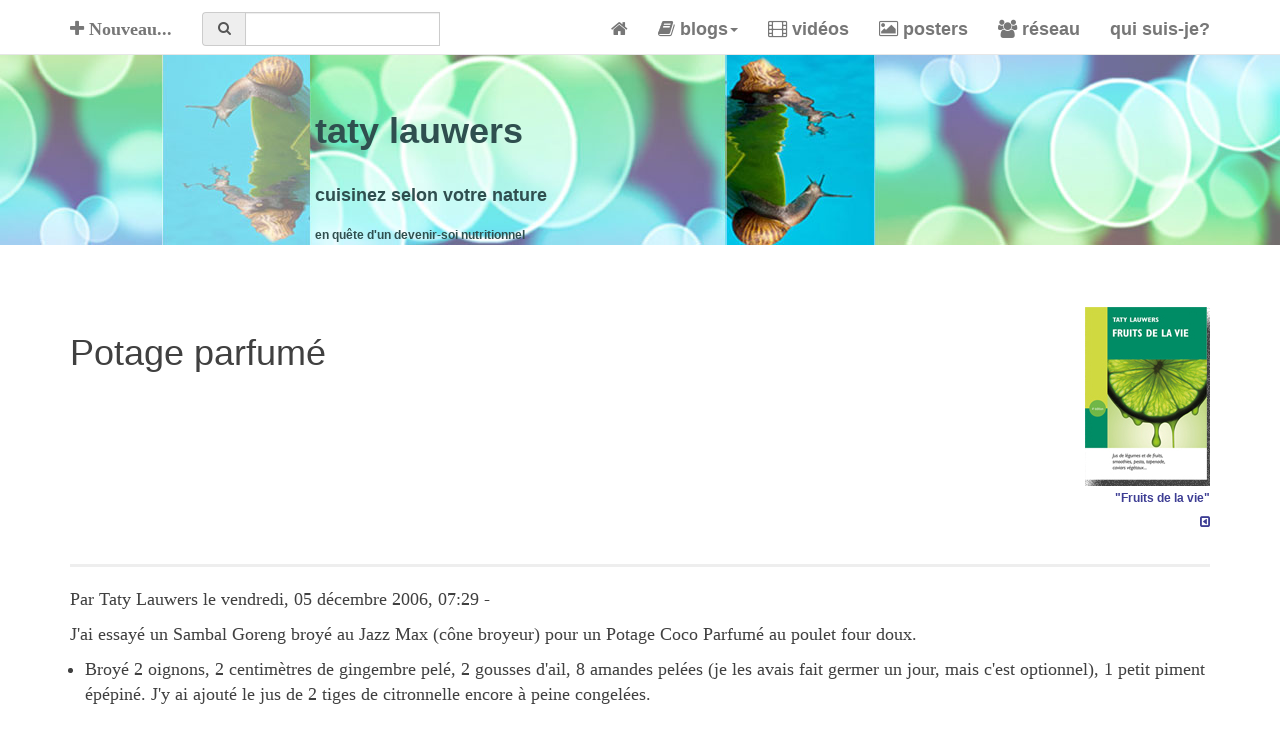

--- FILE ---
content_type: text/html
request_url: https://www.taty.be/fruits/blog75.html
body_size: 13672
content:
<!DOCTYPE html>
<html lang="fr"><!-- InstanceBegin template="/Templates/taty18.dwt" codeOutsideHTMLIsLocked="false" -->
<head>
    <meta charset="utf-8">
    <meta http-equiv="X-UA-Compatible" content="IE=edge">
    <meta name="viewport" content="width=device-width, initial-scale=1">
    <meta name="description" content="">
    <meta name="author" content="">
    <!-- Version Taty 1.0.0 -->
	<!-- InstanceBeginEditable name="doctitle" -->
<title>blog Fruits de la vie (Taty Lauwers)</title>
<!-- InstanceEndEditable -->
    <link href="https://www.greenshop.be/cb337/css/bootstrap.css" rel="stylesheet">
	<link href="https://www.greenshop.be/cb337/css/root.css" rel="stylesheet">
    <link rel="stylesheet" href="https://maxcdn.bootstrapcdn.com/font-awesome/4.7.0/css/font-awesome.min.css"/>

   
    <!-- HTML5 Shim and Respond.js IE8 support of HTML5 elements and media queries -->
    <!-- WARNING: Respond.js doesn't work if you view the page via file:// -->
    <!--[if lt IE 9]>
        <script src="https://oss.maxcdn.com/libs/html5shiv/3.7.0/html5shiv.js"></script>
        <script src="https://oss.maxcdn.com/libs/respond.js/1.4.2/respond.min.js"></script>
    <![endif]-->
	

		<link href="https://www.greenshop.be/cb337/css/aladdin.css" rel="stylesheet">
        <link rel="icon" href="https://www.greenshop.be/cb337/img/tatyico.gif" type="image/gif" size="32x32">
		<style>
		.image-header {
	background: url('https://www.greenshop.be/cb337/img/bannerty.jpg') no-repeat center center scroll;
    height: 250px;
		}
a {
  color: #3e3e94;
  font-weight:600;
  -webkit-transition: all 0.2s;
  -moz-transition: all 0.2s;
  transition: all 0.2s;
}

	
 .site-heading {
  margin-bottom: 50px;
  padding: 50px  0 0 50px;
  color: #404040;
  text-align: left;

}	
.site-heading h6 a {
		color: #2f4f4f;
	
/*#1e6d65*/}
.site-heading h1 {
	color: #2f4f4f;
	/*color: #335933;*/
}
.site-heading h4 {
	color: #2f4f4f;
/*	color: #335933;*/
}

footer {
	background-color: #dbe7e6;
	text-align: center;
}

	





        </style>		
     
       <!-- InstanceBeginEditable name="brol" -->
&nbsp;&nbsp;
    <!-- InstanceEndEditable -->

	
</head>
<body>

    <!-- Navigation -->
	<!-- Brand and toggle get grouped for better mobile display -->
    
		<nav class="navbar navbar-default navbar-custom navbar-fixed-top">
		<div class="container">			
	  	    <!-- container-fluid pour un menu sur toute la longueur - Brand and toggle get grouped for better mobile display -->
            <div class="navbar-header">
                <button type="button" class="navbar-toggle" data-toggle="collapse" data-target="#bs-example-navbar-collapse-1">
                    <span class="sr-only">Toggle navigation</span>
                    <i class="fa fa-bars"></i>
                </button>
		    <a href="https://www.taty.be/nouveau.html" class="navbar-brand" ><i class="fa fa-plus "  title="articles/recettes"></i>&nbsp;Nouveau...</a>
		    </div>
           <!-- Collect the nav links, forms, and other content for toggling -->
            <div class="collapse navbar-collapse" id="bs-example-navbar-collapse-1">
		   		<form class="navbar-form navbar-left" role="search" action="https://search.freefind.com/find.html" method="get" accept-charset="utf-8" target="_self">
        			<div class="input-group">
 						<span class="input-group-addon" id="sizing-addon2"><i class="fa fa-fw fa-search"></i></span>
  						<input type="text" name="query"  class="form-control" aria-describedby="sizing-addon2">
			            <input type="hidden" name="si" value="68704113" />
						<input type="hidden" name="pid" value="r" />
						<input type="hidden" name="n" value="0" />
						<input type="hidden" name="_charset_" value="" />
						<input type="hidden" name="bcd" value="&#247;" />
			        </div>
       			</form>
                <ul class="nav navbar-nav navbar-right">
                       	<li><a href="https://www.taty.be/index.html"><i class="fa fa-home "  title="accueil"></i></a></li>
						<li class="dropdown">
                        <a class="dropdown-toggle" data-toggle="dropdown" href="#"><i class="fa fa-book "  title="articles/recettes"></i>&nbsp;blogs<b class="caret"></b></a>
                        <ul class="dropdown-menu">
                      <li><a href="https://www.taty.be/docum.html">livres, billets, dossiers...</a></li>
                          
                             <li><a href="https://www.taty.be/recettes.html">recettes</a></li>
                              <li><a href="https://www.taty.be/FAQs.html">FAQs</a></li>
                            
                                 <li><a href="https://www.taty.be/audits/blog.html">ressources pour un coach</a></li>
                        
                        </ul>
						</li>
						<li><a href="https://www.taty.be/articles/videoliste.html"><i class="fa fa-film "  title="vidéos"></i>&nbsp;vidéos</a></li>
                        	<li><a href="https://www.taty.be/infogra_liste.html"><i class="fa fa-photo "  title="posters"></i>&nbsp;posters</a></li>
						<li><a href="https://www.taty.be/reseau.html"><i class="fa fa-users "  title="réseau"></i>&nbsp;réseau</a></li>
						<li><a href="https://www.taty.be/mission.html">qui suis-je?</a></li>
				</ul>
                <!-- /.navbar-collapse -->
			</div>
        <!-- /.container -->
		</div>
    </nav>
	<!-- InstanceBeginEditable name="brol_navbar" -->
			&nbsp;&nbsp;
	<!-- InstanceEndEditable -->
    
    <!-- /.navbar-collapse -->


	
    <!-- Page Header -->

    <header class="image-header">
     	<div class="container">
            <div class="row">
                <div class="col-lg-8 col-lg-offset-2 col-md-10 col-md-offset-1">
                	
                	<div class="site-heading">
			          <h1>taty lauwers <a href="https://linktr.ee/taty.lauwers" target="new"></a><br>
			          </h1>
                        <h4><strong>cuisinez selon votre nature</strong></span>&nbsp;&nbsp;</h4>
                        <h6><a href="https://www.taty.be/mission.html#evol"><strong>en quête d'un devenir-soi nutritionnel</strong></a></h6>
                	</div>	
					<!-- InstanceBeginEditable name="brol_siteheading" -->

    				<!-- InstanceEndEditable -->
                    
					
               </div>
            </div>
        </div>
    </header>

	

    <!-- Main Content -->  
    <div class="container">
        <div class="row">
			<!-- InstanceBeginEditable name="Couroussel" -->
  
			<!-- InstanceEndEditable -->
       </div>
       <div class="row">    
			<!-- InstanceBeginEditable name="TITRE PAGE" -->
			
			<!-- InstanceEndEditable -->
			<!-- InstanceBeginEditable name="CORPS" --> <div class="col-md-8 "><h1>Potage parfumé</h1></div>
<div class="col-md-4 "> 
<h6 align="right" ><a href="blog.html" title= "retour page 1">
<img src="https://www.editionsaladdin.com/imgbooks/fruitscoverp1xxsm.jpg" class="SM" title="Fruits de la vie"><br>

"Fruits de la vie"<br> 
<i class="fa fa-toggle-left  " aria-hidden="true"></i></a>

</h6>     </div> <div class="col-md-12 ">
<hr>

      <p >Par Taty Lauwers le vendredi, 05 décembre 2006, 07:29 -</p>
      <p>J'ai essayé un Sambal Goreng broyé au Jazz Max (cône broyeur) pour un Potage Coco Parfumé au poulet four doux. </p>
      <p></p>
      <ul style="margin: 0px 0px 0.5em; padding: 0px 0px 0px 15px;">
        <li >Broyé 2 oignons, 2 centimètres de gingembre pelé, 2 gousses d'ail, 8 amandes pelées (je les avais fait germer un jour, mais c'est optionnel), 1 petit piment épépiné. J'y ai ajouté le jus de 2 tiges de citronnelle encore à peine congelées. 
          <p></p>
        </li>
        <li >J'ai fait revenir 2 minutes au poêlon dans un fond d'huile de sésame avec 1 cuill.s. de garam masala. 
          <p></p>
        </li>
        <li >J'ai ensuite ajouté 1/4 louche de coulis tomate maison, 1/2 litre de bouillon poule maison, 3 cuill. s. de crème de coco, sel, sucre, poivre, des haricots verts frais effilés et équeutés. 
          <p></p>
        </li>
        <li >J'ai laissé 10 minutes à petit frémissement. 
          <p></p>
        </li>
        <li >J'ai servi avec des lamelles de blancs de poulet qui avaient cuit au four doux pendant ce temps là.
          <p></p>
        </li>
      </ul>
      <p>Selon goûteurs: 10/10</p>
      <h2 >Potages améliorés</h2>
      <p >Par Taty Lauwers le vendredi, 10 octobre 2006, 08:17</p>
      <p>Pour un <strong>Potage Amélioré (poireaux courgettes)</strong>, je ne sais plus me relire: ai-je commenté 0/10 ou 10/10 sur mon brouillon? A recommencer... mais voici ce que je peux encore déchiffrer: bouillon de boeuf réchauffé pendant que je mouline au Jazz Max du blanc de poireau et une courgette; cette purée cuit cinq minutes dans le bouillon très chaud, à frémissement. J'ajoute du riz cuit et quelques gouttes de jus de citron, je mouline finement. Je termine en y fouettant une cuillérée de Tapenade Douce (aux graines de tournesol germées).</p>
      <p></p>
      <p>Je retrouve mes notes du 28/11: </p>
      <p> Midi. <strong>Bouillon amélioré minute</strong>. Je n'avais vraiment pas de temps. J'ai réchauffé du bouillon de poule avec du curry et deux louches de riz cuit. Pendant ce temps, je presse le jus de trois grosses carottes et d'un peu de persil, de trois gousses d'ail. j'y ajoute au dernier bouillon des lanières de chicorée frisée. Je verse le jus frais dans le bouillon déjà bien chaud. Chacun ajoute soit rien soit un jaune d'oeuf dans l'assiette. On s'est régalé et ça a pris cinq minutes </p>
      <h2>Beurre Café de Paris</h2>
      <p >Par Taty Lauwers Lauwers le jeudi, 05 février 2009, 19:23</p>
      <div >
        <p>Beurre Café de Paris improvisé à base de jus divers</p>
        <div >
          <p>Je ne connais plus bien les proportions exactes, mais je prévois pour 150g de beurre mou : le broyat d'1 gousse ail et l'équivalent d'une cuiller à café d'échalote (passées au cône broyeur de Jazz Max), 2 cuill.s. de jus de basilic (que je viens de décongeler), 2 cuill.s. de jus de persil plat que je viens de pressée. Une pincée de sel + une pointe de jus de citron + une pointe de sauce soja et voilà le travail. Pas d'anchois sous la main. Pas d'estragon parce que j'aime pô. </p>
          <p> Pour faire prendre, je laisse fondre le beurre à peine sur le coin du feu pendant que je mouline ou extrais les ingrédients du mélange. Je les fouette dans le beurre pour les incorporer. Je verse dans un ramequin large et profond et je mets au congélo pendant ½ heure le temps qu'il prenne. J'aurais pu tout mettre dans le Magic Bullet même avec le beurre mou, non fondu, cela aurait pris comme une Sauce Hollandaise, non ? </p> <div class="col-md-8 "><h1></h1></div>
      </div>
       <blockquote ><i class="fa fa-arrow-right fa-2x  "  aria-hidden="true"></i>&nbsp;<a href="blog76.html">page suivante</a><br>
   <a href="blog.html"><i class="fa fa-arrow-left fa-2x  "  aria-hidden="true"></i>&nbsp;retour page 1</a> </blockquote></div>


  

<!-- InstanceEndEditable -->           
        </div>
        <div class="clearfix"></div><br><br>
    </div>
    <!-- Footer -->
    <footer class="footer">
    	
    	<div class="container">
         	<div class="row">
				 
                <div class="col-md-12 ">
					    
        				<h5>
							<a href="https://www.taty.be/resources.html"><i class="fa fa-book "  title="articles"></i>&nbsp;articles</a>&nbsp;&nbsp;&nbsp;&nbsp;
        					<a href="https://www.taty.be/recettes.html"><i class="fa fa-cutlery"></i>&nbsp;recettes</a>&nbsp;&nbsp;&nbsp;&nbsp;
        					<a href="https://www.taty.be/articles/videoliste.html"><i class="fa fa-film "  title="vidéos"></i>&nbsp;vidéos</a>&nbsp;&nbsp;&nbsp;&nbsp;
        					<a href="https://www.taty.be/contact.html">contact</a>
					&nbsp;&nbsp;&nbsp;&nbsp;
                 	
                        	<a href="https://www.taty.be/reseau.html"><i class="fa fa-users " title="réseau"></i>&nbsp;réseau</a>&nbsp;&nbsp;&nbsp;&nbsp;
				  		  	<a href="https://www.taty.be/nouveau.html"><i class="fa fa-plus-circle"  title="nouveautés"></i>&nbsp;nouveautés</a>&nbsp;&nbsp;&nbsp;&nbsp;
                  			<a href="https://editionsaladdin.com/" target="new"> <span class="fa fa-copyright"></span>&nbsp; 1998-2025</a> &nbsp; <a href="https://linktr.ee/taty.lauwers" target="new"><img src="../images/linktrelogo25.png" width="25" height="25">linktree</a></h5>
             			</h5>
                        </div>
                          <div class="col-md-4 ">	</div>
                  	</div>
				</div>  
				<div class="col-md-12"><br><br></div>
            </div>

			<!-- InstanceBeginEditable name="brol_footer" -->
			&nbsp;&nbsp;
			<!-- InstanceEndEditable -->
        </div>
   		
    </footer>

    <!-- jQuery -->
    <script src="https://www.greenshop.be/cb337/js/jquery.min.js"></script>

    <!-- Bootstrap Core JavaScript -->
    <script src="https://www.greenshop.be/cb337/js/bootstrap.min.js"></script>

    <!-- Theme JavaScript -->
    <script src="https://www.greenshop.be/cb337/js/my-blog.js"></script>

    <!-- Contact Form JavaScript -->
    <script src="https://www.greenshop.be/cb337/js/jqBootstrapValidation.js"></script>
    <script src="https://www.greenshop.be/cb337/js/contact_me.js"></script>
            
	<!-- InstanceBeginEditable name="brol_script" -->
    
	<!-- InstanceEndEditable -->
 
</body>

<!-- InstanceEnd --></html>


--- FILE ---
content_type: text/css
request_url: https://www.greenshop.be/cb337/css/root.css
body_size: 526
content:
a {
  color: #212529;
  -webkit-transition: all 0.2s;
  -moz-transition: all 0.2s;
  transition: all 0.2s;
}

a:focus, a:hover {
  color: #0085A1;
}

footer .copyright {
  font-size: 14px;
  margin-bottom: 0;
  text-align: center;
}
.caroussel_container
{
    margin-top: -0px;
}

@media only screen and (min-width: 992px) {
.caroussel_container
{
    margin-top: -62px;
  
}

.navbar-fixed-top {
  top: 4px;
}
}

.site-heading {
  margin-bottom: 50px;
  padding: 100px 0 0px;
  color: #404040;
  text-align: center;
}	

.site-heading h1 {	font-weight: 800;
}

.navbar {background-color: white;}

body{font-family:Lora,'Times New Roman',serif;font-size:1.8em;color:#404040}



--- FILE ---
content_type: text/css
request_url: https://www.greenshop.be/cb337/css/aladdin.css
body_size: 6631
content:

	
	body{font-family:'Times New Roman',serif;color:#404040}
	
	  .navbar-nav.navbar-right {
	font-family: Arial, Helvetica, sans-serif;
}
	


a {  color: #5d785d;
  -webkit-transition: all 0.2s;
  -moz-transition: all 0.2s;
  transition: all 0.2s;

  font-weight: bold;
 
}

a:focus, a:hover {
  color: #0085A1;
}

a img:hover,a img:focus{
	cursor: zoom-in;

}






footer {
  background-color:#efdcc8;
}
.footerCN {
  background-color:#f8ffc0;
  /*#e2f89d;*/
}
.footerTP {
  background-color:#ebedf0;
}
footer .copyright {
  font-size: 14px;
  margin-bottom: 0;
  text-align: center;
}
.caroussel_container
{
    margin-top: -0px;
}

@media only screen and (min-width: 992px) {
.caroussel_container
{
    margin-top: -62px;
  
}
}


.white{
	color: white;
}

.blue{
	color: #69C;
}



.livres {
	width: 114px;
	height: 158px;
}

.tisse {
	width: 100px;
	height: 100 px;
}
.navbar-fixed-top {
  top: 4px;
}
h1,h2,h3,h4,h5, h6{
	font-family: 'Open Sans', 'Helvetica Neue', Helvetica, Arial, sans-serif;

	color: #404040;
	line-height:200%;
}

 .site-heading h1 {	font-weight: 700;
}



.boxgrey, .boxW{
	margin-top: 1em;
	margin-right: 2em;
	margin-bottom: 1em;
	margin-left: 2em;
	border: 2px solid #ddd;
/*padding: 5em;*/
}
.boxgrey{
	background-color: #E4E4E4;
}

.dot {
    height: 0.50em;
    width: 0.50em;
    background-color: #bbb;
    border-radius: 50%;
/*    display: inline-block;*/
}
hr {border-width: 3px;}

.AL{
	float:left; margin-right: 10px; margin-top: 1em}

.AR{
	float:right; margin-left: 10px;}
	
	.MED{
	width: 175px;}
	.SM{
	width: 125px;}
	.BIG{
	width: 250px;}
	.XSM{
	width: 75px;}
	.XXSM{
	width: 50px;}
	.XBIG{
	width: 400px;}
		.XXBIG{
	width: 800px;}
	
	.barre {text-decoration:line-through;} 
	
.card{position:relative;display:-ms-flexbox;display:flex;-ms-flex-direction:column;flex-direction:column;min-width:0;word-wrap:break-word;background-color:#fff;background-clip:border-box;border:1px solid rgba(0,0,0,.125);border-radius:.25rem}.card>hr{margin-right:0;margin-left:0}.card>.list-group:first-child .list-group-item:first-child{border-top-left-radius:.25rem;border-top-right-radius:.25rem}.card>.list-group:last-child .list-group-item:last-child{border-bottom-right-radius:.25rem;border-bottom-left-radius:.25rem}.card-body{-ms-flex:1 1 auto;flex:1 1 auto;padding:1.25rem}.card-title{margin-bottom:.75rem}.card-subtitle{margin-top:-.375rem;margin-bottom:0}.card-text:last-child{margin-bottom:0}.card-link:hover{text-decoration:none}.card-link+.card-link{margin-left:1.25rem}.card-header{padding:.75rem 1.25rem;margin-bottom:0;background-color:rgba(0,0,0,.03);border-bottom:1px solid rgba(0,0,0,.125)}.card-header:first-child{border-radius:calc(.25rem - 1px) calc(.25rem - 1px) 0 0}.card-header+.list-group .list-group-item:first-child{border-top:0}.card-footer{padding:.75rem 1.25rem;background-color:rgba(0,0,0,.03);border-top:1px solid rgba(0,0,0,.125)}.card-footer:last-child{border-radius:0 0 calc(.25rem - 1px) calc(.25rem - 1px)}.card-header-tabs{margin-right:-.625rem;margin-bottom:-.75rem;margin-left:-.625rem;border-bottom:0}.card-header-pills{margin-right:-.625rem;margin-left:-.625rem}.card-img-overlay{position:absolute;top:0;right:0;bottom:0;left:0;padding:1.25rem}.card-img{width:100%;border-radius:calc(.25rem - 1px)}.card-img-top{width:100%;border-top-left-radius:calc(.25rem - 1px);border-top-right-radius:calc(.25rem - 1px)}.card-img-bottom{width:100%;border-bottom-right-radius:calc(.25rem - 1px);border-bottom-left-radius:calc(.25rem - 1px)}.card-deck{display:-ms-flexbox;display:flex;-ms-flex-direction:column;flex-direction:column}.card-deck .card{margin-bottom:15px}@media (min-width:576px){.card-deck{-ms-flex-flow:row wrap;flex-flow:row wrap;margin-right:-15px;margin-left:-15px}.card-deck .card{display:-ms-flexbox;display:flex;-ms-flex:1 0 0%;flex:1 0 0%;-ms-flex-direction:column;flex-direction:column;margin-right:15px;margin-bottom:0;margin-left:15px}}.card-group{display:-ms-flexbox;display:flex;-ms-flex-direction:column;flex-direction:column}.card-group>.card{margin-bottom:15px}@media (min-width:576px){.card-group{-ms-flex-flow:row wrap;flex-flow:row wrap}.card-group>.card{-ms-flex:1 0 0%;flex:1 0 0%;margin-bottom:0}.card-group>.card+.card{margin-left:0;border-left:0}.card-group>.card:first-child{border-top-right-radius:0;border-bottom-right-radius:0}.card-group>.card:first-child .card-header,.card-group>.card:first-child .card-img-top{border-top-right-radius:0}.card-group>.card:first-child .card-footer,.card-group>.card:first-child .card-img-bottom{border-bottom-right-radius:0}.card-group>.card:last-child{border-top-left-radius:0;border-bottom-left-radius:0}.card-group>.card:last-child .card-header,.card-group>.card:last-child .card-img-top{border-top-left-radius:0}.card-group>.card:last-child .card-footer,.card-group>.card:last-child .card-img-bottom{border-bottom-left-radius:0}.card-group>.card:only-child{border-radius:.25rem}.card-group>.card:only-child .card-header,.card-group>.card:only-child .card-img-top{border-top-left-radius:.25rem;border-top-right-radius:.25rem}.card-group>.card:only-child .card-footer,.card-group>.card:only-child .card-img-bottom{border-bottom-right-radius:.25rem;border-bottom-left-radius:.25rem}.card-group>.card:not(:first-child):not(:last-child):not(:only-child){border-radius:0}.card-group>.card:not(:first-child):not(:last-child):not(:only-child) .card-footer,.card-group>.card:not(:first-child):not(:last-child):not(:only-child) .card-header,.card-group>.card:not(:first-child):not(:last-child):not(:only-child) .card-img-bottom,.card-group>.card:not(:first-child):not(:last-child):not(:only-child) .card-img-top{border-radius:0}}.card-columns .card{margin-bottom:.75rem}@media (min-width:576px){.card-columns{-webkit-column-count:3;-moz-column-count:3;column-count:3;-webkit-column-gap:1.25rem;-moz-column-gap:1.25rem;column-gap:1.25rem;orphans:1;widows:1}.card-columns .card{display:inline-block;width:100%}}.accordion .card:not(:first-of-type):not(:last-of-type){border-bottom:0;border-radius:0}.accordion .card:not(:first-of-type) .card-header:first-child{border-radius:0}	.card-header.no-gutters {
  margin-right: 0;
  margin-left: 0;
  padding-bottom: 0;
  padding-top: 0;
  padding-right: 0;
  padding-left: 0;
}


.backprofiltext{background-color: #51412f;}
.backprofil{background-color: #dbfcfc1;}
.backprofillight{background-color: #ece6df;}
.backprofildark{background-color: #c7b49e;}
.backwhite{background-color: white;}
.backnavbar{background-color: #e3d9ce;}


 /*fontawestome libvraires: users, key, cubes, connect-develop, bell, linode, puzzle-piece, question-circle, shopping-basket, window-rstore/*


